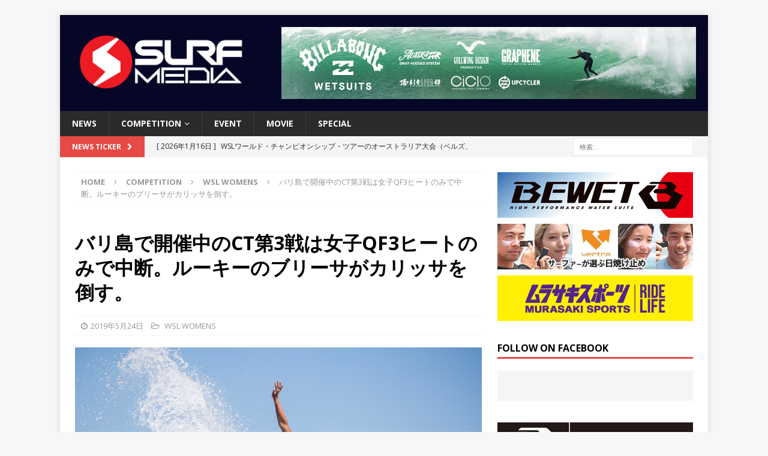

--- FILE ---
content_type: text/html; charset=UTF-8
request_url: https://surfmedia.jp/2019/05/24/corona-bali-protected-5/
body_size: 72617
content:
<!DOCTYPE html>
<html class="no-js mh-one-sb" lang="ja"
	itemscope 
	itemtype="http://schema.org/Article" 
	prefix="og: http://ogp.me/ns#" >
<head>
<meta charset="UTF-8">
<meta name="viewport" content="width=device-width, initial-scale=1.0">
<link rel="profile" href="http://gmpg.org/xfn/11" />

<!-- Bootstrap Core CSS -->
<link href="/wp-content/themes/mh-magazine/css/bootstrap.min.css" rel="stylesheet">

	<!-- Custom Fonts -->
<link rel="stylesheet" href="https://use.fontawesome.com/releases/v5.2.0/css/all.css" integrity="sha384-hWVjflwFxL6sNzntih27bfxkr27PmbbK/iSvJ+a4+0owXq79v+lsFkW54bOGbiDQ" crossorigin="anonymous">
	
	    <!-- 記事に設定されているアイキャッチ画像のOGP -->
    <meta property="og:image" content="https://surfmedia.jp/wp-content/uploads/2019/05/hennessy_b3569BALI19dunbar_n.jpg">
	
	    <!-- 記事に設定されているアイキャッチ画像のOGP -->
    <meta name="twitter:image" content="https://surfmedia.jp/wp-content/uploads/2019/05/hennessy_b3569BALI19dunbar_n.jpg">
	
	
<title>バリ島で開催中のCT第3戦は女子QF3ヒートのみで中断。ルーキーのブリーサがカリッサを倒す。 | SURFMEDIA</title>
<meta name='robots' content='max-image-preview:large' />

<!-- All in One SEO Pack 2.3.11 by Michael Torbert of Semper Fi Web Design[954,1025] -->
<link rel="canonical" href="https://surfmedia.jp/2019/05/24/corona-bali-protected-5/" />
<meta property="og:title" content="バリ島で開催中のCT第3戦は女子QF3ヒートのみで中断。ルーキーのブリーサがカリッサを倒す。 | SURFMEDIA" />
<meta property="og:type" content="article" />
<meta property="og:url" content="https://surfmedia.jp/2019/05/24/corona-bali-protected-5/" />
<meta property="og:image" content="https://surfmedia.jp/wp-content/uploads/2019/05/hennessy_b3569BALI19dunbar_n-1024x683.jpg" />
<meta property="og:site_name" content="SURFMEDIA" />
<meta property="og:description" content="クラマス、バリ/インドネシア（2019年5月24日金曜日）明日には、ウエイティング期間最終日を迎えるWSLチャンピオンシップ・ツアー第3戦「Corona Bali Protected」。本日は昼近くまで待って女子のクオーターを開始した。 &nbsp; 「今朝ウネリが入り始めるのを待っていましたが、頭からオーバーヘッドのセットが入るようになりました。風は理想的ではありませんが、明日はウエイティングの最後の日であり、満潮までの時間帯が短いので、提供されるものを最大限に利用しなければなりません。」と、WSLコンペティション・ディレクターのキーレン・ペローが苦渋の選択であることをコメント。 &nbsp; 結局、クオーターの３ヒートを行ったが、風が強まりコンディションが悪化してそこで中断。全てを明日に託すこととなった。明日は100%ファイナル・デイ。ファーストコールも現地時間午前6時30分と早くする予定。 &nbsp; https://youtu.be/kt1_Uggboxo &nbsp; 今日のヒートではルーキーのブリーサ・ヘネシー（CRI）が、3度のWSLチャンピオンであるカリッサ・ムーア（HAW）を下す番狂わせが発生。カリッサはヒート前半リードされていたが、後半に入りフロントサイドのリバースをメイクして8.60のエクセレントをスコアし形勢を逆転。 &nbsp; 逆に追い込まれたヘネシーだったが、終了間際のラストウェイブで8.37をスコア。大逆転で初のセミファイナル進出を決めた。 &nbsp; 「私はカリッサ（ムーア）とのヒートに自分のベストで立ち向かわないといけないと思っていました。」とヘネシーは言った。「私がサーフィンを始めたときから、彼女は私のアイドルでした。だから私はそのヒートがクレイジーな戦いになること、そして自分でできる最高のサーフィンをする必要があると思っていました。 &nbsp; 正直言って、彼女と戦えることは名誉なことでした。思いがけなくあの波が自分のところへ来て本当に感謝しました。最後までビッグターンを続けなくっちゃって思ってました。このクラマスでセミファイナルまで勝ち上がれて最高に興奮してます。」とコメントした。ブリーサ・ヘネシー（CRI）はセミファイナルで、サリー・フィッツギボンズ（AUS）と対戦する。 &nbsp;" />
<meta property="article:published_time" content="2019-05-24T19:21:53Z" />
<meta property="article:modified_time" content="2019-05-24T19:24:21Z" />
<meta name="twitter:card" content="summary" />
<meta name="twitter:title" content="バリ島で開催中のCT第3戦は女子QF3ヒートのみで中断。ルーキーのブリーサがカリッサを倒す。 | SURFMEDIA" />
<meta name="twitter:description" content="クラマス、バリ/インドネシア（2019年5月24日金曜日）明日には、ウエイティング期間最終日を迎えるWSLチャンピオンシップ・ツアー第3戦「Corona Bali Protected」。本日は昼近くまで待って女子のクオーターを開始した。 &nbsp; 「今朝ウネリが入り始めるのを待っていましたが、頭からオーバーヘッドのセットが入るようになりました。風は理想的ではありませんが、明日はウエイティングの最後の日であり、満潮までの時間帯が短いので、提供されるものを最大限に利用しなければなりません。」と、WSLコンペティション・ディレクターのキーレン・ペローが苦渋の選択であることをコメント。 &nbsp; 結局、クオーターの３ヒートを行ったが、風が強まりコンディションが悪化してそこで中断。全てを明日に託すこととなった。明日は100%ファイナル・デイ。ファーストコールも現地時間午前6時30分と早くする予定。 &nbsp; https://youtu.be/kt1_Uggboxo &nbsp; 今日のヒートではルーキーのブリーサ・ヘネシー（CRI）が、3度のWSLチャンピオンであるカリッサ・ムーア（HAW）を下す番狂わせが発生。カリッサはヒート前半リードされていたが、後半に入りフロントサイドのリバースをメイクして8.60のエクセレントをスコアし形勢を逆転。 &nbsp; 逆に追い込まれたヘネシーだったが、終了間際のラストウェイブで8.37をスコア。大逆転で初のセミファイナル進出を決めた。 &nbsp; 「私はカリッサ（ムーア）とのヒートに自分のベストで立ち向かわないといけないと思っていました。」とヘネシーは言った。「私がサーフィンを始めたときから、彼女は私のアイドルでした。だから私はそのヒートがクレイジーな戦いになること、そして自分でできる最高のサーフィンをする必要があると思っていました。 &nbsp; 正直言って、彼女と戦えることは名誉なことでした。思いがけなくあの波が自分のところへ来て本当に感謝しました。最後までビッグターンを続けなくっちゃって思ってました。このクラマスでセミファイナルまで勝ち上がれて最高に興奮してます。」とコメントした。ブリーサ・ヘネシー（CRI）はセミファイナルで、サリー・フィッツギボンズ（AUS）と対戦する。 &nbsp;" />
<meta name="twitter:image" content="https://surfmedia.jp/wp-content/uploads/2019/05/hennessy_b3569BALI19dunbar_n-1024x683.jpg" />
<meta itemprop="image" content="https://surfmedia.jp/wp-content/uploads/2019/05/hennessy_b3569BALI19dunbar_n-1024x683.jpg" />
			<script>
			(function(i,s,o,g,r,a,m){i['GoogleAnalyticsObject']=r;i[r]=i[r]||function(){
			(i[r].q=i[r].q||[]).push(arguments)},i[r].l=1*new Date();a=s.createElement(o),
			m=s.getElementsByTagName(o)[0];a.async=1;a.src=g;m.parentNode.insertBefore(a,m)
			})(window,document,'script','//www.google-analytics.com/analytics.js','ga');

			ga('create', 'UA-28537364-1', 'auto');
			
			ga('send', 'pageview');
			</script>
<!-- /all in one seo pack -->
<link rel='dns-prefetch' href='//s0.wp.com' />
<link rel='dns-prefetch' href='//fonts.googleapis.com' />
<link rel="alternate" type="application/rss+xml" title="SURFMEDIA &raquo; フィード" href="https://surfmedia.jp/feed/" />
<script type="text/javascript">
window._wpemojiSettings = {"baseUrl":"https:\/\/s.w.org\/images\/core\/emoji\/14.0.0\/72x72\/","ext":".png","svgUrl":"https:\/\/s.w.org\/images\/core\/emoji\/14.0.0\/svg\/","svgExt":".svg","source":{"concatemoji":"https:\/\/surfmedia.jp\/wp-includes\/js\/wp-emoji-release.min.js?ver=6.2.8"}};
/*! This file is auto-generated */
!function(e,a,t){var n,r,o,i=a.createElement("canvas"),p=i.getContext&&i.getContext("2d");function s(e,t){p.clearRect(0,0,i.width,i.height),p.fillText(e,0,0);e=i.toDataURL();return p.clearRect(0,0,i.width,i.height),p.fillText(t,0,0),e===i.toDataURL()}function c(e){var t=a.createElement("script");t.src=e,t.defer=t.type="text/javascript",a.getElementsByTagName("head")[0].appendChild(t)}for(o=Array("flag","emoji"),t.supports={everything:!0,everythingExceptFlag:!0},r=0;r<o.length;r++)t.supports[o[r]]=function(e){if(p&&p.fillText)switch(p.textBaseline="top",p.font="600 32px Arial",e){case"flag":return s("\ud83c\udff3\ufe0f\u200d\u26a7\ufe0f","\ud83c\udff3\ufe0f\u200b\u26a7\ufe0f")?!1:!s("\ud83c\uddfa\ud83c\uddf3","\ud83c\uddfa\u200b\ud83c\uddf3")&&!s("\ud83c\udff4\udb40\udc67\udb40\udc62\udb40\udc65\udb40\udc6e\udb40\udc67\udb40\udc7f","\ud83c\udff4\u200b\udb40\udc67\u200b\udb40\udc62\u200b\udb40\udc65\u200b\udb40\udc6e\u200b\udb40\udc67\u200b\udb40\udc7f");case"emoji":return!s("\ud83e\udef1\ud83c\udffb\u200d\ud83e\udef2\ud83c\udfff","\ud83e\udef1\ud83c\udffb\u200b\ud83e\udef2\ud83c\udfff")}return!1}(o[r]),t.supports.everything=t.supports.everything&&t.supports[o[r]],"flag"!==o[r]&&(t.supports.everythingExceptFlag=t.supports.everythingExceptFlag&&t.supports[o[r]]);t.supports.everythingExceptFlag=t.supports.everythingExceptFlag&&!t.supports.flag,t.DOMReady=!1,t.readyCallback=function(){t.DOMReady=!0},t.supports.everything||(n=function(){t.readyCallback()},a.addEventListener?(a.addEventListener("DOMContentLoaded",n,!1),e.addEventListener("load",n,!1)):(e.attachEvent("onload",n),a.attachEvent("onreadystatechange",function(){"complete"===a.readyState&&t.readyCallback()})),(e=t.source||{}).concatemoji?c(e.concatemoji):e.wpemoji&&e.twemoji&&(c(e.twemoji),c(e.wpemoji)))}(window,document,window._wpemojiSettings);
</script>
<style type="text/css">
img.wp-smiley,
img.emoji {
	display: inline !important;
	border: none !important;
	box-shadow: none !important;
	height: 1em !important;
	width: 1em !important;
	margin: 0 0.07em !important;
	vertical-align: -0.1em !important;
	background: none !important;
	padding: 0 !important;
}
</style>
	<link rel='stylesheet' id='wp-block-library-css' href='https://surfmedia.jp/wp-includes/css/dist/block-library/style.min.css?ver=6.2.8' type='text/css' media='all' />
<link rel='stylesheet' id='classic-theme-styles-css' href='https://surfmedia.jp/wp-includes/css/classic-themes.min.css?ver=6.2.8' type='text/css' media='all' />
<style id='global-styles-inline-css' type='text/css'>
body{--wp--preset--color--black: #000000;--wp--preset--color--cyan-bluish-gray: #abb8c3;--wp--preset--color--white: #ffffff;--wp--preset--color--pale-pink: #f78da7;--wp--preset--color--vivid-red: #cf2e2e;--wp--preset--color--luminous-vivid-orange: #ff6900;--wp--preset--color--luminous-vivid-amber: #fcb900;--wp--preset--color--light-green-cyan: #7bdcb5;--wp--preset--color--vivid-green-cyan: #00d084;--wp--preset--color--pale-cyan-blue: #8ed1fc;--wp--preset--color--vivid-cyan-blue: #0693e3;--wp--preset--color--vivid-purple: #9b51e0;--wp--preset--gradient--vivid-cyan-blue-to-vivid-purple: linear-gradient(135deg,rgba(6,147,227,1) 0%,rgb(155,81,224) 100%);--wp--preset--gradient--light-green-cyan-to-vivid-green-cyan: linear-gradient(135deg,rgb(122,220,180) 0%,rgb(0,208,130) 100%);--wp--preset--gradient--luminous-vivid-amber-to-luminous-vivid-orange: linear-gradient(135deg,rgba(252,185,0,1) 0%,rgba(255,105,0,1) 100%);--wp--preset--gradient--luminous-vivid-orange-to-vivid-red: linear-gradient(135deg,rgba(255,105,0,1) 0%,rgb(207,46,46) 100%);--wp--preset--gradient--very-light-gray-to-cyan-bluish-gray: linear-gradient(135deg,rgb(238,238,238) 0%,rgb(169,184,195) 100%);--wp--preset--gradient--cool-to-warm-spectrum: linear-gradient(135deg,rgb(74,234,220) 0%,rgb(151,120,209) 20%,rgb(207,42,186) 40%,rgb(238,44,130) 60%,rgb(251,105,98) 80%,rgb(254,248,76) 100%);--wp--preset--gradient--blush-light-purple: linear-gradient(135deg,rgb(255,206,236) 0%,rgb(152,150,240) 100%);--wp--preset--gradient--blush-bordeaux: linear-gradient(135deg,rgb(254,205,165) 0%,rgb(254,45,45) 50%,rgb(107,0,62) 100%);--wp--preset--gradient--luminous-dusk: linear-gradient(135deg,rgb(255,203,112) 0%,rgb(199,81,192) 50%,rgb(65,88,208) 100%);--wp--preset--gradient--pale-ocean: linear-gradient(135deg,rgb(255,245,203) 0%,rgb(182,227,212) 50%,rgb(51,167,181) 100%);--wp--preset--gradient--electric-grass: linear-gradient(135deg,rgb(202,248,128) 0%,rgb(113,206,126) 100%);--wp--preset--gradient--midnight: linear-gradient(135deg,rgb(2,3,129) 0%,rgb(40,116,252) 100%);--wp--preset--duotone--dark-grayscale: url('#wp-duotone-dark-grayscale');--wp--preset--duotone--grayscale: url('#wp-duotone-grayscale');--wp--preset--duotone--purple-yellow: url('#wp-duotone-purple-yellow');--wp--preset--duotone--blue-red: url('#wp-duotone-blue-red');--wp--preset--duotone--midnight: url('#wp-duotone-midnight');--wp--preset--duotone--magenta-yellow: url('#wp-duotone-magenta-yellow');--wp--preset--duotone--purple-green: url('#wp-duotone-purple-green');--wp--preset--duotone--blue-orange: url('#wp-duotone-blue-orange');--wp--preset--font-size--small: 13px;--wp--preset--font-size--medium: 20px;--wp--preset--font-size--large: 36px;--wp--preset--font-size--x-large: 42px;--wp--preset--spacing--20: 0.44rem;--wp--preset--spacing--30: 0.67rem;--wp--preset--spacing--40: 1rem;--wp--preset--spacing--50: 1.5rem;--wp--preset--spacing--60: 2.25rem;--wp--preset--spacing--70: 3.38rem;--wp--preset--spacing--80: 5.06rem;--wp--preset--shadow--natural: 6px 6px 9px rgba(0, 0, 0, 0.2);--wp--preset--shadow--deep: 12px 12px 50px rgba(0, 0, 0, 0.4);--wp--preset--shadow--sharp: 6px 6px 0px rgba(0, 0, 0, 0.2);--wp--preset--shadow--outlined: 6px 6px 0px -3px rgba(255, 255, 255, 1), 6px 6px rgba(0, 0, 0, 1);--wp--preset--shadow--crisp: 6px 6px 0px rgba(0, 0, 0, 1);}:where(.is-layout-flex){gap: 0.5em;}body .is-layout-flow > .alignleft{float: left;margin-inline-start: 0;margin-inline-end: 2em;}body .is-layout-flow > .alignright{float: right;margin-inline-start: 2em;margin-inline-end: 0;}body .is-layout-flow > .aligncenter{margin-left: auto !important;margin-right: auto !important;}body .is-layout-constrained > .alignleft{float: left;margin-inline-start: 0;margin-inline-end: 2em;}body .is-layout-constrained > .alignright{float: right;margin-inline-start: 2em;margin-inline-end: 0;}body .is-layout-constrained > .aligncenter{margin-left: auto !important;margin-right: auto !important;}body .is-layout-constrained > :where(:not(.alignleft):not(.alignright):not(.alignfull)){max-width: var(--wp--style--global--content-size);margin-left: auto !important;margin-right: auto !important;}body .is-layout-constrained > .alignwide{max-width: var(--wp--style--global--wide-size);}body .is-layout-flex{display: flex;}body .is-layout-flex{flex-wrap: wrap;align-items: center;}body .is-layout-flex > *{margin: 0;}:where(.wp-block-columns.is-layout-flex){gap: 2em;}.has-black-color{color: var(--wp--preset--color--black) !important;}.has-cyan-bluish-gray-color{color: var(--wp--preset--color--cyan-bluish-gray) !important;}.has-white-color{color: var(--wp--preset--color--white) !important;}.has-pale-pink-color{color: var(--wp--preset--color--pale-pink) !important;}.has-vivid-red-color{color: var(--wp--preset--color--vivid-red) !important;}.has-luminous-vivid-orange-color{color: var(--wp--preset--color--luminous-vivid-orange) !important;}.has-luminous-vivid-amber-color{color: var(--wp--preset--color--luminous-vivid-amber) !important;}.has-light-green-cyan-color{color: var(--wp--preset--color--light-green-cyan) !important;}.has-vivid-green-cyan-color{color: var(--wp--preset--color--vivid-green-cyan) !important;}.has-pale-cyan-blue-color{color: var(--wp--preset--color--pale-cyan-blue) !important;}.has-vivid-cyan-blue-color{color: var(--wp--preset--color--vivid-cyan-blue) !important;}.has-vivid-purple-color{color: var(--wp--preset--color--vivid-purple) !important;}.has-black-background-color{background-color: var(--wp--preset--color--black) !important;}.has-cyan-bluish-gray-background-color{background-color: var(--wp--preset--color--cyan-bluish-gray) !important;}.has-white-background-color{background-color: var(--wp--preset--color--white) !important;}.has-pale-pink-background-color{background-color: var(--wp--preset--color--pale-pink) !important;}.has-vivid-red-background-color{background-color: var(--wp--preset--color--vivid-red) !important;}.has-luminous-vivid-orange-background-color{background-color: var(--wp--preset--color--luminous-vivid-orange) !important;}.has-luminous-vivid-amber-background-color{background-color: var(--wp--preset--color--luminous-vivid-amber) !important;}.has-light-green-cyan-background-color{background-color: var(--wp--preset--color--light-green-cyan) !important;}.has-vivid-green-cyan-background-color{background-color: var(--wp--preset--color--vivid-green-cyan) !important;}.has-pale-cyan-blue-background-color{background-color: var(--wp--preset--color--pale-cyan-blue) !important;}.has-vivid-cyan-blue-background-color{background-color: var(--wp--preset--color--vivid-cyan-blue) !important;}.has-vivid-purple-background-color{background-color: var(--wp--preset--color--vivid-purple) !important;}.has-black-border-color{border-color: var(--wp--preset--color--black) !important;}.has-cyan-bluish-gray-border-color{border-color: var(--wp--preset--color--cyan-bluish-gray) !important;}.has-white-border-color{border-color: var(--wp--preset--color--white) !important;}.has-pale-pink-border-color{border-color: var(--wp--preset--color--pale-pink) !important;}.has-vivid-red-border-color{border-color: var(--wp--preset--color--vivid-red) !important;}.has-luminous-vivid-orange-border-color{border-color: var(--wp--preset--color--luminous-vivid-orange) !important;}.has-luminous-vivid-amber-border-color{border-color: var(--wp--preset--color--luminous-vivid-amber) !important;}.has-light-green-cyan-border-color{border-color: var(--wp--preset--color--light-green-cyan) !important;}.has-vivid-green-cyan-border-color{border-color: var(--wp--preset--color--vivid-green-cyan) !important;}.has-pale-cyan-blue-border-color{border-color: var(--wp--preset--color--pale-cyan-blue) !important;}.has-vivid-cyan-blue-border-color{border-color: var(--wp--preset--color--vivid-cyan-blue) !important;}.has-vivid-purple-border-color{border-color: var(--wp--preset--color--vivid-purple) !important;}.has-vivid-cyan-blue-to-vivid-purple-gradient-background{background: var(--wp--preset--gradient--vivid-cyan-blue-to-vivid-purple) !important;}.has-light-green-cyan-to-vivid-green-cyan-gradient-background{background: var(--wp--preset--gradient--light-green-cyan-to-vivid-green-cyan) !important;}.has-luminous-vivid-amber-to-luminous-vivid-orange-gradient-background{background: var(--wp--preset--gradient--luminous-vivid-amber-to-luminous-vivid-orange) !important;}.has-luminous-vivid-orange-to-vivid-red-gradient-background{background: var(--wp--preset--gradient--luminous-vivid-orange-to-vivid-red) !important;}.has-very-light-gray-to-cyan-bluish-gray-gradient-background{background: var(--wp--preset--gradient--very-light-gray-to-cyan-bluish-gray) !important;}.has-cool-to-warm-spectrum-gradient-background{background: var(--wp--preset--gradient--cool-to-warm-spectrum) !important;}.has-blush-light-purple-gradient-background{background: var(--wp--preset--gradient--blush-light-purple) !important;}.has-blush-bordeaux-gradient-background{background: var(--wp--preset--gradient--blush-bordeaux) !important;}.has-luminous-dusk-gradient-background{background: var(--wp--preset--gradient--luminous-dusk) !important;}.has-pale-ocean-gradient-background{background: var(--wp--preset--gradient--pale-ocean) !important;}.has-electric-grass-gradient-background{background: var(--wp--preset--gradient--electric-grass) !important;}.has-midnight-gradient-background{background: var(--wp--preset--gradient--midnight) !important;}.has-small-font-size{font-size: var(--wp--preset--font-size--small) !important;}.has-medium-font-size{font-size: var(--wp--preset--font-size--medium) !important;}.has-large-font-size{font-size: var(--wp--preset--font-size--large) !important;}.has-x-large-font-size{font-size: var(--wp--preset--font-size--x-large) !important;}
.wp-block-navigation a:where(:not(.wp-element-button)){color: inherit;}
:where(.wp-block-columns.is-layout-flex){gap: 2em;}
.wp-block-pullquote{font-size: 1.5em;line-height: 1.6;}
</style>
<link rel='stylesheet' id='mh-magazine-css' href='https://surfmedia.jp/wp-content/themes/mh-magazine/style.css?ver=3.5.0' type='text/css' media='all' />
<link rel='stylesheet' id='mh-font-awesome-css' href='https://surfmedia.jp/wp-content/themes/mh-magazine/includes/font-awesome.min.css' type='text/css' media='all' />
<link rel='stylesheet' id='mh-google-fonts-css' href='https://fonts.googleapis.com/css?family=Open+Sans:300,400,400italic,600,700' type='text/css' media='all' />
<link rel='stylesheet' id='addtoany-css' href='https://surfmedia.jp/wp-content/plugins/add-to-any/addtoany.min.css?ver=1.15' type='text/css' media='all' />
<link rel='stylesheet' id='jetpack_css-css' href='https://surfmedia.jp/wp-content/plugins/jetpack/css/jetpack.css?ver=6.8.5' type='text/css' media='all' />
<script type='text/javascript' src='https://surfmedia.jp/wp-includes/js/swfobject.js?ver=2.2-20120417' id='swfobject-js'></script>
<script type='text/javascript' src='https://surfmedia.jp/wp-includes/js/jquery/jquery.min.js?ver=3.6.4' id='jquery-core-js'></script>
<script type='text/javascript' src='https://surfmedia.jp/wp-includes/js/jquery/jquery-migrate.min.js?ver=3.4.0' id='jquery-migrate-js'></script>
<script type='text/javascript' src='https://surfmedia.jp/wp-content/plugins/add-to-any/addtoany.min.js?ver=1.1' id='addtoany-js'></script>
<script type='text/javascript' src='https://surfmedia.jp/wp-content/themes/mh-magazine/js/scripts.js?ver=6.2.8' id='mh-scripts-js'></script>
<link rel="https://api.w.org/" href="https://surfmedia.jp/wp-json/" /><link rel="alternate" type="application/json" href="https://surfmedia.jp/wp-json/wp/v2/posts/111707" /><link rel="EditURI" type="application/rsd+xml" title="RSD" href="https://surfmedia.jp/xmlrpc.php?rsd" />
<link rel="wlwmanifest" type="application/wlwmanifest+xml" href="https://surfmedia.jp/wp-includes/wlwmanifest.xml" />
<meta name="generator" content="WordPress 6.2.8" />
<link rel='shortlink' href='https://wp.me/paus8L-t3J' />
<link rel="alternate" type="application/json+oembed" href="https://surfmedia.jp/wp-json/oembed/1.0/embed?url=https%3A%2F%2Fsurfmedia.jp%2F2019%2F05%2F24%2Fcorona-bali-protected-5%2F" />
<link rel="alternate" type="text/xml+oembed" href="https://surfmedia.jp/wp-json/oembed/1.0/embed?url=https%3A%2F%2Fsurfmedia.jp%2F2019%2F05%2F24%2Fcorona-bali-protected-5%2F&#038;format=xml" />

<script data-cfasync="false">
window.a2a_config=window.a2a_config||{};a2a_config.callbacks=[];a2a_config.overlays=[];a2a_config.templates={};a2a_localize = {
	Share: "共有",
	Save: "ブックマーク",
	Subscribe: "購読",
	Email: "メール",
	Bookmark: "ブックマーク",
	ShowAll: "すべて表示する",
	ShowLess: "小さく表示する",
	FindServices: "サービスを探す",
	FindAnyServiceToAddTo: "追加するサービスを今すぐ探す",
	PoweredBy: "Powered by",
	ShareViaEmail: "メールでシェアする",
	SubscribeViaEmail: "メールで購読する",
	BookmarkInYourBrowser: "ブラウザにブックマーク",
	BookmarkInstructions: "このページをブックマークするには、 Ctrl+D または \u2318+D を押下。",
	AddToYourFavorites: "お気に入りに追加",
	SendFromWebOrProgram: "任意のメールアドレスまたはメールプログラムから送信",
	EmailProgram: "メールプログラム",
	More: "詳細&#8230;",
	ThanksForSharing: "Thanks for sharing!",
	ThanksForFollowing: "Thanks for following!"
};

(function(d,s,a,b){a=d.createElement(s);b=d.getElementsByTagName(s)[0];a.async=1;a.src="https://static.addtoany.com/menu/page.js";b.parentNode.insertBefore(a,b);})(document,"script");
</script>

<!-- This site is using AdRotate v3.16 to display their advertisements - https://ajdg.solutions/products/adrotate-for-wordpress/ -->
<script type="text/javascript">
	window._wp_rp_static_base_url = 'https://wprp.sovrn.com/static/';
	window._wp_rp_wp_ajax_url = "https://surfmedia.jp/wp-admin/admin-ajax.php";
	window._wp_rp_plugin_version = '3.6.4';
	window._wp_rp_post_id = '111707';
	window._wp_rp_num_rel_posts = '4';
	window._wp_rp_thumbnails = true;
	window._wp_rp_post_title = '%E3%83%90%E3%83%AA%E5%B3%B6%E3%81%A7%E9%96%8B%E5%82%AC%E4%B8%AD%E3%81%AECT%E7%AC%AC3%E6%88%A6%E3%81%AF%E5%A5%B3%E5%AD%90QF3%E3%83%92%E3%83%BC%E3%83%88%E3%81%AE%E3%81%BF%E3%81%A7%E4%B8%AD%E6%96%AD%E3%80%82%E3%83%AB%E3%83%BC%E3%82%AD%E3%83%BC%E3%81%AE%E3%83%96%E3%83%AA%E3%83%BC%E3%82%B5%E3%81%8C%E3%82%AB%E3%83%AA%E3%83%83%E3%82%B5%E3%82%92%E5%80%92%E3%81%99%E3%80%82';
	window._wp_rp_post_tags = ['%E4%BA%94%E5%8D%81%E5%B5%90%E3%82%AB%E3%83%8E%E3%82%A2', 'corona+bali+protected', 'wsl+womens', 'visit', 'alt', 'span', 'bali', 'inform'];
	window._wp_rp_promoted_content = true;
</script>
<link rel="stylesheet" href="https://surfmedia.jp/wp-content/plugins/wordpress-23-related-posts-plugin/static/themes/vertical.css?version=3.6.4" />

<link rel='dns-prefetch' href='//v0.wordpress.com'/>
<style type='text/css'>img#wpstats{display:none}</style><style type="text/css">
.mh-header { background: #060726; }
</style>
<!--[if lt IE 9]>
<script src="https://surfmedia.jp/wp-content/themes/mh-magazine/js/css3-mediaqueries.js"></script>
<![endif]-->
<!-- Vipers Video Quicktags v6.3.4 | http://www.viper007bond.com/wordpress-plugins/vipers-video-quicktags/ -->
<style type="text/css">
.vvqbox { display: block; max-width: 100%; visibility: visible !important; margin: 10px auto; } .vvqbox img { max-width: 100%; height: 100%; } .vvqbox object { max-width: 100%; } 
</style>
<script type="text/javascript">
// <![CDATA[
	var vvqflashvars = {};
	var vvqparams = { wmode: "opaque", allowfullscreen: "true", allowscriptaccess: "always" };
	var vvqattributes = {};
	var vvqexpressinstall = "https://surfmedia.jp/wp-content/plugins/vipers-video-quicktags/resources/expressinstall.swf";
// ]]>
</script>
<link rel="icon" href="https://surfmedia.jp/wp-content/uploads/2023/06/cropped-surfmedia_favicon-32x32.png" sizes="32x32" />
<link rel="icon" href="https://surfmedia.jp/wp-content/uploads/2023/06/cropped-surfmedia_favicon-192x192.png" sizes="192x192" />
<link rel="apple-touch-icon" href="https://surfmedia.jp/wp-content/uploads/2023/06/cropped-surfmedia_favicon-180x180.png" />
<meta name="msapplication-TileImage" content="https://surfmedia.jp/wp-content/uploads/2023/06/cropped-surfmedia_favicon-270x270.png" />
<div id="fb-root"></div>
<script async defer crossorigin="anonymous" src="https://connect.facebook.net/ja_JP/sdk.js#xfbml=1&version=v6.0&appId=199017733483260&autoLogAppEvents=1"></script>
	
<!-- Google tag (gtag.js) -->
<script async src="https://www.googletagmanager.com/gtag/js?id=G-7E0DQRJWMV"></script>
<script>
  window.dataLayer = window.dataLayer || [];
  function gtag(){dataLayer.push(arguments);}
  gtag('js', new Date());

  gtag('config', 'G-7E0DQRJWMV');
</script>	
</head>
<body id="mh-mobile" class="post-template-default single single-post postid-111707 single-format-standard wp-custom-logo mh-boxed-layout mh-right-sb mh-loop-layout1 mh-widget-layout1" itemscope="itemscope" itemtype="http://schema.org/WebPage">
<div class="mh-container mh-container-outer">
<div class="mh-header-nav-mobile clearfix"></div>
	<div class="mh-preheader">
    	<div class="mh-container mh-container-inner mh-row clearfix">
							<div class="mh-header-bar-content mh-header-bar-top-left mh-col-2-3 clearfix">
									</div>
										<div class="mh-header-bar-content mh-header-bar-top-right mh-col-1-3 clearfix">
									</div>
					</div>
	</div>
<header class="mh-header" itemscope="itemscope" itemtype="http://schema.org/WPHeader">
	<div class="mh-container mh-container-inner clearfix">
		<div class="mh-custom-header clearfix">
<div class="mh-header-columns mh-row clearfix">
<div class="mh-col-1-3 mh-site-identity">
<div class="mh-site-logo" role="banner">
<a href="https://surfmedia.jp/" class="custom-logo-link" rel="home"><img width="2480" height="826" src="https://surfmedia.jp/wp-content/uploads/2023/03/cropped-surfmedia-red_edited.png" class="custom-logo" alt="SURFMEDIA" decoding="async" srcset="https://surfmedia.jp/wp-content/uploads/2023/03/cropped-surfmedia-red_edited.png 2480w, https://surfmedia.jp/wp-content/uploads/2023/03/cropped-surfmedia-red_edited-300x100.png 300w, https://surfmedia.jp/wp-content/uploads/2023/03/cropped-surfmedia-red_edited-768x256.png 768w, https://surfmedia.jp/wp-content/uploads/2023/03/cropped-surfmedia-red_edited-1024x341.png 1024w" sizes="(max-width: 2480px) 100vw, 2480px" /></a></div>
</div>
<aside class="mh-col-2-3 mh-header-widget-2">
<div id="adrotate_widgets-2" class="mh-widget mh-header-2 adrotate_widgets"><div class="a-single a-3"><a class="gofollow" data-track="MywwLDEsNjA=" href="https://boardriders.co.jp/blogs/news-billabong-mens/billabong-wetsuits-2025-winter" target="_blank"><img src="https://surfmedia.jp/wp-content/uploads/2025/09/billabong_wetsuits_2025_SurfMedia_w678xh118.jpg" /></a></div></div></aside>
</div>
</div>
	</div>
	<div class="mh-main-nav-wrap">
		<nav class="mh-navigation mh-main-nav mh-container mh-container-inner clearfix" role="navigation" itemscope="itemscope" itemtype="http://schema.org/SiteNavigationElement">
			<div class="menu-header-menu-container"><ul id="menu-header-menu" class="menu"><li id="menu-item-76123" class="menu-item menu-item-type-taxonomy menu-item-object-category menu-item-76123"><a href="https://surfmedia.jp/category/news/">NEWS</a></li>
<li id="menu-item-84581" class="menu-item menu-item-type-custom menu-item-object-custom menu-item-has-children menu-item-84581"><a>COMPETITION</a>
<ul class="sub-menu">
	<li id="menu-item-76128" class="menu-item menu-item-type-taxonomy menu-item-object-category menu-item-76128"><a href="https://surfmedia.jp/category/competition/asp-world/">WSL MENS CT</a></li>
	<li id="menu-item-84445" class="menu-item menu-item-type-taxonomy menu-item-object-category menu-item-84445"><a href="https://surfmedia.jp/category/competition/wsl-mens-qs/">WSL MENS QS</a></li>
	<li id="menu-item-76127" class="menu-item menu-item-type-taxonomy menu-item-object-category current-post-ancestor current-menu-parent current-post-parent menu-item-76127"><a href="https://surfmedia.jp/category/competition/asp-women/">WSL WOMENS</a></li>
	<li id="menu-item-84444" class="menu-item menu-item-type-taxonomy menu-item-object-category menu-item-84444"><a href="https://surfmedia.jp/category/competition/asp-junior/">WSL JUNIOR</a></li>
	<li id="menu-item-84443" class="menu-item menu-item-type-taxonomy menu-item-object-category menu-item-84443"><a href="https://surfmedia.jp/category/competition/asp-japan/">WSL JAPAN</a></li>
	<li id="menu-item-76124" class="menu-item menu-item-type-taxonomy menu-item-object-category menu-item-76124"><a href="https://surfmedia.jp/category/competition/jpsa/">JPSA</a></li>
	<li id="menu-item-84441" class="menu-item menu-item-type-taxonomy menu-item-object-category menu-item-84441"><a href="https://surfmedia.jp/category/competition/isansa/">ISA/NSA</a></li>
	<li id="menu-item-84439" class="menu-item menu-item-type-taxonomy menu-item-object-category menu-item-84439"><a href="https://surfmedia.jp/category/competition/big-wave-tour/">BIG WAVE TOUR</a></li>
	<li id="menu-item-84442" class="menu-item menu-item-type-taxonomy menu-item-object-category menu-item-84442"><a href="https://surfmedia.jp/category/competition/asp-longboard/">LONGBOARD</a></li>
	<li id="menu-item-84440" class="menu-item menu-item-type-taxonomy menu-item-object-category menu-item-84440"><a href="https://surfmedia.jp/category/competition/bodyboard/">BODYBOARD</a></li>
</ul>
</li>
<li id="menu-item-86114" class="menu-item menu-item-type-taxonomy menu-item-object-category menu-item-86114"><a href="https://surfmedia.jp/category/event/">EVENT</a></li>
<li id="menu-item-76129" class="menu-item menu-item-type-taxonomy menu-item-object-category menu-item-76129"><a href="https://surfmedia.jp/category/recommend-movie/">MOVIE</a></li>
<li id="menu-item-76130" class="menu-item menu-item-type-taxonomy menu-item-object-category menu-item-76130"><a href="https://surfmedia.jp/category/special/">SPECIAL</a></li>
</ul></div>		</nav>
	</div>
	</header>
	<div class="mh-subheader">
		<div class="mh-container mh-container-inner mh-row clearfix">
							<div class="mh-header-bar-content mh-header-bar-bottom-left mh-col-2-3 clearfix">
											<div class="mh-header-ticker mh-header-ticker-bottom">
							<div class="mh-ticker-bottom">
			<div class="mh-ticker-title mh-ticker-title-bottom">
			News Ticker<i class="fa fa-chevron-right"></i>		</div>
		<div class="mh-ticker-content mh-ticker-content-bottom">
		<ul id="mh-ticker-loop-bottom">				<li class="mh-ticker-item mh-ticker-item-bottom">
					<a href="https://surfmedia.jp/2026/01/16/world-surf-league-presents-here-comes-the-sun-in-2026/" title="WSLワールド・チャンピオンシップ・ツアーのオーストラリア大会（ベルズ、西オーストラリア、クイーンズランド）で音楽フェス同時開催へ">
						<span class="mh-ticker-item-date mh-ticker-item-date-bottom">
                        	[ 2026年1月16日 ]                        </span>
						<span class="mh-ticker-item-title mh-ticker-item-title-bottom">
							WSLワールド・チャンピオンシップ・ツアーのオーストラリア大会（ベルズ、西オーストラリア、クイーンズランド）で音楽フェス同時開催へ						</span>
						<span class="mh-ticker-item-cat mh-ticker-item-cat-bottom">
							<i class="fa fa-caret-right"></i>
														WSL MENS CT						</span>
					</a>
				</li>				<li class="mh-ticker-item mh-ticker-item-bottom">
					<a href="https://surfmedia.jp/2026/01/15/da-hui-backdoor-shootout-2026-day-02/" title="ついに再開。ハワイのノースショアでダ・フイ・バックドア・シュートアウトのショートボード部門初日が開催された。">
						<span class="mh-ticker-item-date mh-ticker-item-date-bottom">
                        	[ 2026年1月15日 ]                        </span>
						<span class="mh-ticker-item-title mh-ticker-item-title-bottom">
							ついに再開。ハワイのノースショアでダ・フイ・バックドア・シュートアウトのショートボード部門初日が開催された。						</span>
						<span class="mh-ticker-item-cat mh-ticker-item-cat-bottom">
							<i class="fa fa-caret-right"></i>
														NEWS 最新ニュース						</span>
					</a>
				</li>				<li class="mh-ticker-item mh-ticker-item-bottom">
					<a href="https://surfmedia.jp/2026/01/14/world-junior-championships-philippines-04/" title="ベスト4が決定。松岡亜音と渡邉壱孔は5位でフィニッシュ。WSLワールドジュニア・チャンピオンシップ・フィリピン大会4日目">
						<span class="mh-ticker-item-date mh-ticker-item-date-bottom">
                        	[ 2026年1月14日 ]                        </span>
						<span class="mh-ticker-item-title mh-ticker-item-title-bottom">
							ベスト4が決定。松岡亜音と渡邉壱孔は5位でフィニッシュ。WSLワールドジュニア・チャンピオンシップ・フィリピン大会4日目						</span>
						<span class="mh-ticker-item-cat mh-ticker-item-cat-bottom">
							<i class="fa fa-caret-right"></i>
														WSL JUNIOR						</span>
					</a>
				</li>				<li class="mh-ticker-item mh-ticker-item-bottom">
					<a href="https://surfmedia.jp/2026/01/14/stab-in-the-dark-x-starring-kelly-slater/" title="ケリー・スレーターの『スタブ・イン・ザ・ダークX』エピソード1 公開。史上最高のサーファーが選ぶ、この10年の最高のシェイパーは誰か？">
						<span class="mh-ticker-item-date mh-ticker-item-date-bottom">
                        	[ 2026年1月14日 ]                        </span>
						<span class="mh-ticker-item-title mh-ticker-item-title-bottom">
							ケリー・スレーターの『スタブ・イン・ザ・ダークX』エピソード1 公開。史上最高のサーファーが選ぶ、この10年の最高のシェイパーは誰か？						</span>
						<span class="mh-ticker-item-cat mh-ticker-item-cat-bottom">
							<i class="fa fa-caret-right"></i>
														NEWS 最新ニュース						</span>
					</a>
				</li>				<li class="mh-ticker-item mh-ticker-item-bottom">
					<a href="https://surfmedia.jp/2026/01/13/world-junior-championships-philippines-03-2/" title="男女ベスト8が決まり、クオーターファイナルのマッチアップが決定。ワールドジュニア・チャンピオンシップ大会3日目リポート">
						<span class="mh-ticker-item-date mh-ticker-item-date-bottom">
                        	[ 2026年1月13日 ]                        </span>
						<span class="mh-ticker-item-title mh-ticker-item-title-bottom">
							男女ベスト8が決まり、クオーターファイナルのマッチアップが決定。ワールドジュニア・チャンピオンシップ大会3日目リポート						</span>
						<span class="mh-ticker-item-cat mh-ticker-item-cat-bottom">
							<i class="fa fa-caret-right"></i>
														WSL JUNIOR						</span>
					</a>
				</li>		</ul>
	</div>
</div>						</div>
									</div>
										<div class="mh-header-bar-content mh-header-bar-bottom-right mh-col-1-3 clearfix">
											<aside class="mh-header-search mh-header-search-bottom">
							<form role="search" method="get" class="search-form" action="https://surfmedia.jp/">
				<label>
					<span class="screen-reader-text">検索:</span>
					<input type="search" class="search-field" placeholder="検索&hellip;" value="" name="s" />
				</label>
				<input type="submit" class="search-submit" value="検索" />
			</form>						</aside>
									</div>
					</div>
	</div>
<div class="mh-wrapper clearfix">
	<div class="mh-main clearfix">
		<div id="main-content" class="mh-content" role="main" itemprop="mainContentOfPage">
<nav class="mh-breadcrumb"><span itemscope itemtype="http://data-vocabulary.org/Breadcrumb"><a href="https://surfmedia.jp" itemprop="url"><span itemprop="title">Home</span></a></span><span class="mh-breadcrumb-delimiter"><i class="fa fa-angle-right"></i></span><a href="https://surfmedia.jp/category/competition/">COMPETITION</a><span class="mh-breadcrumb-delimiter"><i class="fa fa-angle-right"></i></span><span itemscope itemtype="http://data-vocabulary.org/Breadcrumb"><a href="https://surfmedia.jp/category/competition/asp-women/" itemprop="url"><span itemprop="title">WSL WOMENS</span></a></span><span class="mh-breadcrumb-delimiter"><i class="fa fa-angle-right"></i></span>バリ島で開催中のCT第3戦は女子QF3ヒートのみで中断。ルーキーのブリーサがカリッサを倒す。</nav>
	<header class="entry-header clearfix"><div id="adrotate_widgets-5" class="mh-widget mh-posts-1 adrotate_widgets"><!-- Error, Ad is not available at this time due to schedule/geolocation restrictions! --></div><article id="post-111707" class="post-111707 post type-post status-publish format-standard has-post-thumbnail hentry category-asp-women tag-corona-bali-protected tag-1280">
	<h1 class="entry-title">バリ島で開催中のCT第3戦は女子QF3ヒートのみで中断。ルーキーのブリーサがカリッサを倒す。</h1><p class="mh-meta entry-meta">
<span class="mh-meta-date updated"><i class="fa fa-clock-o"></i>2019年5月24日</span>
<span class="entry-meta-categories"><i class="fa fa-folder-open-o"></i>
<a href="https://surfmedia.jp/category/competition/asp-women/" rel="category tag">WSL WOMENS</a></span></p>
	</header>

	<div class="entry-content clearfix">
<figure class="entry-thumbnail">
<img src="https://surfmedia.jp/wp-content/uploads/2019/05/hennessy_b3569BALI19dunbar_n.jpg" alt="" title="hennessy_b3569BALI19dunbar_n" />
<figcaption class="wp-caption-text">ルーキーのブリーサ・ヘネシー（CRI）© WSL / Dunbar</figcaption>
</figure>
<div class="addtoany_share_save_container addtoany_content addtoany_content_top"><div class="a2a_kit a2a_kit_size_32 addtoany_list" data-a2a-url="https://surfmedia.jp/2019/05/24/corona-bali-protected-5/" data-a2a-title="バリ島で開催中のCT第3戦は女子QF3ヒートのみで中断。ルーキーのブリーサがカリッサを倒す。"><a class="a2a_button_facebook a2a_counter" href="https://www.addtoany.com/add_to/facebook?linkurl=https%3A%2F%2Fsurfmedia.jp%2F2019%2F05%2F24%2Fcorona-bali-protected-5%2F&amp;linkname=%E3%83%90%E3%83%AA%E5%B3%B6%E3%81%A7%E9%96%8B%E5%82%AC%E4%B8%AD%E3%81%AECT%E7%AC%AC3%E6%88%A6%E3%81%AF%E5%A5%B3%E5%AD%90QF3%E3%83%92%E3%83%BC%E3%83%88%E3%81%AE%E3%81%BF%E3%81%A7%E4%B8%AD%E6%96%AD%E3%80%82%E3%83%AB%E3%83%BC%E3%82%AD%E3%83%BC%E3%81%AE%E3%83%96%E3%83%AA%E3%83%BC%E3%82%B5%E3%81%8C%E3%82%AB%E3%83%AA%E3%83%83%E3%82%B5%E3%82%92%E5%80%92%E3%81%99%E3%80%82" title="Facebook" rel="nofollow noopener" target="_blank"></a><a class="a2a_button_twitter" href="https://www.addtoany.com/add_to/twitter?linkurl=https%3A%2F%2Fsurfmedia.jp%2F2019%2F05%2F24%2Fcorona-bali-protected-5%2F&amp;linkname=%E3%83%90%E3%83%AA%E5%B3%B6%E3%81%A7%E9%96%8B%E5%82%AC%E4%B8%AD%E3%81%AECT%E7%AC%AC3%E6%88%A6%E3%81%AF%E5%A5%B3%E5%AD%90QF3%E3%83%92%E3%83%BC%E3%83%88%E3%81%AE%E3%81%BF%E3%81%A7%E4%B8%AD%E6%96%AD%E3%80%82%E3%83%AB%E3%83%BC%E3%82%AD%E3%83%BC%E3%81%AE%E3%83%96%E3%83%AA%E3%83%BC%E3%82%B5%E3%81%8C%E3%82%AB%E3%83%AA%E3%83%83%E3%82%B5%E3%82%92%E5%80%92%E3%81%99%E3%80%82" title="Twitter" rel="nofollow noopener" target="_blank"></a><a class="a2a_button_line" href="https://www.addtoany.com/add_to/line?linkurl=https%3A%2F%2Fsurfmedia.jp%2F2019%2F05%2F24%2Fcorona-bali-protected-5%2F&amp;linkname=%E3%83%90%E3%83%AA%E5%B3%B6%E3%81%A7%E9%96%8B%E5%82%AC%E4%B8%AD%E3%81%AECT%E7%AC%AC3%E6%88%A6%E3%81%AF%E5%A5%B3%E5%AD%90QF3%E3%83%92%E3%83%BC%E3%83%88%E3%81%AE%E3%81%BF%E3%81%A7%E4%B8%AD%E6%96%AD%E3%80%82%E3%83%AB%E3%83%BC%E3%82%AD%E3%83%BC%E3%81%AE%E3%83%96%E3%83%AA%E3%83%BC%E3%82%B5%E3%81%8C%E3%82%AB%E3%83%AA%E3%83%83%E3%82%B5%E3%82%92%E5%80%92%E3%81%99%E3%80%82" title="Line" rel="nofollow noopener" target="_blank"></a><a class="a2a_button_copy_link" href="https://www.addtoany.com/add_to/copy_link?linkurl=https%3A%2F%2Fsurfmedia.jp%2F2019%2F05%2F24%2Fcorona-bali-protected-5%2F&amp;linkname=%E3%83%90%E3%83%AA%E5%B3%B6%E3%81%A7%E9%96%8B%E5%82%AC%E4%B8%AD%E3%81%AECT%E7%AC%AC3%E6%88%A6%E3%81%AF%E5%A5%B3%E5%AD%90QF3%E3%83%92%E3%83%BC%E3%83%88%E3%81%AE%E3%81%BF%E3%81%A7%E4%B8%AD%E6%96%AD%E3%80%82%E3%83%AB%E3%83%BC%E3%82%AD%E3%83%BC%E3%81%AE%E3%83%96%E3%83%AA%E3%83%BC%E3%82%B5%E3%81%8C%E3%82%AB%E3%83%AA%E3%83%83%E3%82%B5%E3%82%92%E5%80%92%E3%81%99%E3%80%82" title="Copy Link" rel="nofollow noopener" target="_blank"></a></div></div><p><span style="font-size: 14pt;">クラマス、バリ/インドネシア（2019年5月24日金曜日）明日には、ウエイティング期間最終日を迎えるWSLチャンピオンシップ・ツアー第3戦「Corona Bali Protected」。本日は昼近くまで待って女子のクオーターを開始した。</span></p>
<p>&nbsp;</p>
<p><span style="font-size: 14pt;">「今朝ウネリが入り始めるのを待っていましたが、頭からオーバーヘッドのセットが入るようになりました。風は理想的ではありませんが、明日はウエイティングの最後の日であり、満潮までの時間帯が短いので、提供されるものを最大限に利用しなければなりません。」と、WSLコンペティション・ディレクターのキーレン・ペローが苦渋の選択であることをコメント。</span></p>
<p>&nbsp;</p>
<p><span style="font-size: 14pt;">結局、クオーターの３ヒートを行ったが、風が強まりコンディションが悪化してそこで中断。全てを明日に託すこととなった。明日は100%ファイナル・デイ。ファーストコールも現地時間午前6時30分と早くする予定。</span></p>
<p>&nbsp;</p>
<p><span class="embed-youtube" style="text-align:center; display: block;"><iframe class='youtube-player' type='text/html' width='640' height='360' src='https://www.youtube.com/embed/kt1_Uggboxo?version=3&#038;rel=1&#038;fs=1&#038;autohide=2&#038;showsearch=0&#038;showinfo=1&#038;iv_load_policy=1&#038;wmode=transparent' allowfullscreen='true' style='border:0;'></iframe></span></p>
<p>&nbsp;</p>
<p><span style="font-size: 14pt;">今日のヒートではルーキーのブリーサ・ヘネシー（CRI）が、</span><span style="font-size: 14pt;">3度のWSLチャンピオンである</span><span style="font-size: 14pt;">カリッサ・ムーア（HAW）を下す番狂わせが発生。カリッサはヒート前半リードされていたが、後半に入りフロントサイドのリバースをメイクして8.60のエクセレントをスコアし形勢を逆転。</span></p>
<p>&nbsp;</p>
<p><span style="font-size: 14pt;">逆に追い込まれたヘネシーだったが、終了間際のラストウェイブで8.37をスコア。大逆転で初のセミファイナル進出を決めた。</span></p>
<p>&nbsp;</p>
<p><span style="font-size: 14pt;">「私はカリッサ（ムーア）とのヒートに自分のベストで立ち向かわないといけないと思っていました。」とヘネシーは言った。「私がサーフィンを始めたときから、彼女は私のアイドルでした。だから私はそのヒートがクレイジーな戦いになること、そして自分でできる最高のサーフィンをする必要があると思っていました。</span></p>
<p>&nbsp;</p>
<p><span style="font-size: 14pt;">正直言って、彼女と戦えることは名誉なことでした。思いがけなくあの波が自分のところへ来て本当に感謝しました。最後までビッグターンを続けなくっちゃって思ってました。このクラマスでセミファイナルまで勝ち上がれて最高に興奮してます。」とコメントした。ブリーサ・ヘネシー（CRI）はセミファイナルで、サリー・フィッツギボンズ（AUS）と対戦する。</span></p>
<p>&nbsp;</p>
<p><span style="font-size: 14pt;">明日はいよいよファイナルデイ。どんな波で誰が勝つのか楽しみだ。</span></p>
<p>&nbsp;</p>
<p>&nbsp;</p>
<p><span style="font-size: 14pt;">コロナ・バリ・ウイメンズのクォーターファイナル結果：</span><br />
<span style="font-size: 14pt;">ヒート1：ブリーサ・ヘネシー（CRI）15.70 def.</span><br />
<span style="font-size: 14pt;">カリッサ・ムーア（HAW）15.40</span><br />
<span style="font-size: 14pt;">ヒート2：サリー・フィッツギボンズ（AUS）13.60 def.</span><br />
<span style="font-size: 14pt;">シルヴァナ・リマ（BRA）12.90</span><br />
<span style="font-size: 14pt;">ヒート3：ステファニー・ギルモア（AUS）13.40 def.</span><br />
<span style="font-size: 14pt;">コートニー・コンローグ（USA）12.57</span></p>
<p><span style="font-size: 14pt;">コロナ・バリ・残りのウイメンズのクォーターファイナル組合せ：</span><br />
<span style="font-size: 14pt;">QF 4：ブロンテ・マコーレー（AUS）対ニッキ・ヴァン・ダイク（AUS）</span></p>
<p><span style="font-size: 14pt;">コロナ・バリ・ウイメンズの準決勝の組合せ：</span><br />
<span style="font-size: 14pt;">SF 1：ブリーサ・ヘネシー（CRI）対サリー・フィッツギボンズ（AUS）</span><br />
<span style="font-size: 14pt;">SF 2：ステファニー・ギルモア（AUS）対TBD</span></p>
<p>&nbsp;</p>
<p><img decoding="async" loading="lazy" class="alignnone size-full wp-image-111600" src="https://surfmedia.jp/wp-content/uploads/2019/05/QF.jpg" alt="" width="1000" height="661" srcset="https://surfmedia.jp/wp-content/uploads/2019/05/QF.jpg 1000w, https://surfmedia.jp/wp-content/uploads/2019/05/QF-300x198.jpg 300w, https://surfmedia.jp/wp-content/uploads/2019/05/QF-768x508.jpg 768w" sizes="(max-width: 1000px) 100vw, 1000px" /></p>
<p><span style="font-size: 14pt;">コロナ・バリ・メンズ・クォーターファイナル組合せ：</span><br />
<span style="font-size: 14pt;">ヒート1：</span><br />
<span style="font-size: 14pt;">マイケル・ロドリゲス（BRA）対ウェイド・カーマイケル（AUS）</span><br />
<span style="font-size: 14pt;">ヒート2：</span><br />
<span style="font-size: 14pt;">ジェレミー・フローレス（FRA）対コロへ・アンディーノ（USA）</span><br />
<span style="font-size: 14pt;">ヒート3：</span><br />
<span style="font-size: 14pt;">フィリーペ・トリード（BRA）対ケリー・スレーター（USA）</span><br />
<span style="font-size: 14pt;">ヒート4：</span><br />
<span style="font-size: 14pt;">エイドリアン・バカン（AUS）対カノア五十嵐（JPN）</span></p>
<p>&nbsp;</p>
<p><span style="font-size: 14pt;">For more information, please visit WorldSurfLeague.com.</span></p>
<p>&nbsp;</p>
<p><a href="https://www.worldsurfleague.com/events/2019/mct/2912/corona-bali-protected" target="_blank" rel="noopener"><span style="font-size: 14pt;">https://www.worldsurfleague.com/events/2019/mct/2912/corona-bali-protected</span></a></p>

<div class="wp_rp_wrap  wp_rp_vertical" id="wp_rp_first"><div class="wp_rp_content"><h3 class="related_post_title">関連記事</h3><ul class="related_post wp_rp"><li data-position="0" data-poid="in-111598" data-post-type="none" ><a href="https://surfmedia.jp/2019/05/20/corona-bali-protected-3/" class="wp_rp_thumbnail"><img src="https://surfmedia.jp/wp-content/uploads/2019/05/igarashi_k_1306_Bali19_Dorsey_n-150x150.jpg" alt="五十嵐カノアがバリ島のCT第３戦で準々決勝進出。ジョン・ジョン、メディーナが敗退する番狂わせ。" width="150" height="150" /></a><small class="wp_rp_publish_date">2019年5月20日</small> <a href="https://surfmedia.jp/2019/05/20/corona-bali-protected-3/" class="wp_rp_title">五十嵐カノアがバリ島のCT第３戦で準々決勝進出。ジョン・ジョン、メディーナが敗退する番狂わせ。</a></li><li data-position="1" data-poid="in-111419" data-post-type="none" ><a href="https://surfmedia.jp/2019/05/15/corona-bali-protected-2/" class="wp_rp_thumbnail"><img src="https://surfmedia.jp/wp-content/uploads/2019/05/kanoaR2-150x150.jpg" alt="五十嵐カノア、R1のミスをリカバーして3回戦へ勝ち上がる。バリ島クラマスで開催中のCT第3戦大会2日目" width="150" height="150" /></a><small class="wp_rp_publish_date">2019年5月15日</small> <a href="https://surfmedia.jp/2019/05/15/corona-bali-protected-2/" class="wp_rp_title">五十嵐カノア、R1のミスをリカバーして3回戦へ勝ち上がる。バリ島クラマスで開催中のCT第3戦大会2日目</a></li><li data-position="2" data-poid="in-178144" data-post-type="none" ><a href="https://surfmedia.jp/2025/12/21/go-kanoa-calendar-2026-giveaway/" class="wp_rp_thumbnail"><img src="https://surfmedia.jp/wp-content/uploads/2025/12/go-kanoa-150x150.jpg" alt="五十嵐カノアの直筆サイン入り「GO KANOA CALENDAR 2026」（大判A2サイズ）を抽選にて4名様にクリスマス・プレゼント。" width="150" height="150" /></a><small class="wp_rp_publish_date">2025年12月21日</small> <a href="https://surfmedia.jp/2025/12/21/go-kanoa-calendar-2026-giveaway/" class="wp_rp_title">五十嵐カノアの直筆サイン入り「GO KANOA CALENDAR 2026」（大判A2サイズ）を抽選にて4名様にクリスマス・プレゼント。</a></li><li data-position="3" data-poid="in-176467" data-post-type="none" ><a href="https://surfmedia.jp/2025/11/01/la-marginal-surfing-pro/" class="wp_rp_thumbnail"><img src="https://surfmedia.jp/wp-content/uploads/2025/11/Kanoa-Igarashi_2025LMP_444A7917Nichols-150x150.jpg" alt="プエルトリコで開催中のWSLノースアメリカQS4000「ラ・マルジナル・サーフィン・プロ」にオフシーズンを過ごす五十嵐カノアが出場。" width="150" height="150" /></a><small class="wp_rp_publish_date">2025年11月1日</small> <a href="https://surfmedia.jp/2025/11/01/la-marginal-surfing-pro/" class="wp_rp_title">プエルトリコで開催中のWSLノースアメリカQS4000「ラ・マルジナル・サーフィン・プロ」にオフシーズンを過ごす五十嵐カノアが出場。</a></li></ul></div></div>
<div class="addtoany_share_save_container addtoany_content addtoany_content_bottom"><div class="a2a_kit a2a_kit_size_32 addtoany_list" data-a2a-url="https://surfmedia.jp/2019/05/24/corona-bali-protected-5/" data-a2a-title="バリ島で開催中のCT第3戦は女子QF3ヒートのみで中断。ルーキーのブリーサがカリッサを倒す。"><a class="a2a_button_facebook a2a_counter" href="https://www.addtoany.com/add_to/facebook?linkurl=https%3A%2F%2Fsurfmedia.jp%2F2019%2F05%2F24%2Fcorona-bali-protected-5%2F&amp;linkname=%E3%83%90%E3%83%AA%E5%B3%B6%E3%81%A7%E9%96%8B%E5%82%AC%E4%B8%AD%E3%81%AECT%E7%AC%AC3%E6%88%A6%E3%81%AF%E5%A5%B3%E5%AD%90QF3%E3%83%92%E3%83%BC%E3%83%88%E3%81%AE%E3%81%BF%E3%81%A7%E4%B8%AD%E6%96%AD%E3%80%82%E3%83%AB%E3%83%BC%E3%82%AD%E3%83%BC%E3%81%AE%E3%83%96%E3%83%AA%E3%83%BC%E3%82%B5%E3%81%8C%E3%82%AB%E3%83%AA%E3%83%83%E3%82%B5%E3%82%92%E5%80%92%E3%81%99%E3%80%82" title="Facebook" rel="nofollow noopener" target="_blank"></a><a class="a2a_button_twitter" href="https://www.addtoany.com/add_to/twitter?linkurl=https%3A%2F%2Fsurfmedia.jp%2F2019%2F05%2F24%2Fcorona-bali-protected-5%2F&amp;linkname=%E3%83%90%E3%83%AA%E5%B3%B6%E3%81%A7%E9%96%8B%E5%82%AC%E4%B8%AD%E3%81%AECT%E7%AC%AC3%E6%88%A6%E3%81%AF%E5%A5%B3%E5%AD%90QF3%E3%83%92%E3%83%BC%E3%83%88%E3%81%AE%E3%81%BF%E3%81%A7%E4%B8%AD%E6%96%AD%E3%80%82%E3%83%AB%E3%83%BC%E3%82%AD%E3%83%BC%E3%81%AE%E3%83%96%E3%83%AA%E3%83%BC%E3%82%B5%E3%81%8C%E3%82%AB%E3%83%AA%E3%83%83%E3%82%B5%E3%82%92%E5%80%92%E3%81%99%E3%80%82" title="Twitter" rel="nofollow noopener" target="_blank"></a><a class="a2a_button_line" href="https://www.addtoany.com/add_to/line?linkurl=https%3A%2F%2Fsurfmedia.jp%2F2019%2F05%2F24%2Fcorona-bali-protected-5%2F&amp;linkname=%E3%83%90%E3%83%AA%E5%B3%B6%E3%81%A7%E9%96%8B%E5%82%AC%E4%B8%AD%E3%81%AECT%E7%AC%AC3%E6%88%A6%E3%81%AF%E5%A5%B3%E5%AD%90QF3%E3%83%92%E3%83%BC%E3%83%88%E3%81%AE%E3%81%BF%E3%81%A7%E4%B8%AD%E6%96%AD%E3%80%82%E3%83%AB%E3%83%BC%E3%82%AD%E3%83%BC%E3%81%AE%E3%83%96%E3%83%AA%E3%83%BC%E3%82%B5%E3%81%8C%E3%82%AB%E3%83%AA%E3%83%83%E3%82%B5%E3%82%92%E5%80%92%E3%81%99%E3%80%82" title="Line" rel="nofollow noopener" target="_blank"></a><a class="a2a_button_copy_link" href="https://www.addtoany.com/add_to/copy_link?linkurl=https%3A%2F%2Fsurfmedia.jp%2F2019%2F05%2F24%2Fcorona-bali-protected-5%2F&amp;linkname=%E3%83%90%E3%83%AA%E5%B3%B6%E3%81%A7%E9%96%8B%E5%82%AC%E4%B8%AD%E3%81%AECT%E7%AC%AC3%E6%88%A6%E3%81%AF%E5%A5%B3%E5%AD%90QF3%E3%83%92%E3%83%BC%E3%83%88%E3%81%AE%E3%81%BF%E3%81%A7%E4%B8%AD%E6%96%AD%E3%80%82%E3%83%AB%E3%83%BC%E3%82%AD%E3%83%BC%E3%81%AE%E3%83%96%E3%83%AA%E3%83%BC%E3%82%B5%E3%81%8C%E3%82%AB%E3%83%AA%E3%83%83%E3%82%B5%E3%82%92%E5%80%92%E3%81%99%E3%80%82" title="Copy Link" rel="nofollow noopener" target="_blank"></a></div></div>	</div>
	<div class="entry-tags clearfix"><i class="fa fa-tag"></i><ul><li><a href="https://surfmedia.jp/tag/corona-bali-protected/" rel="tag">Corona Bali Protected</a></li><li><a href="https://surfmedia.jp/tag/%e4%ba%94%e5%8d%81%e5%b5%90%e3%82%ab%e3%83%8e%e3%82%a2/" rel="tag">五十嵐カノア</a></li></ul></div>	</article>
<nav class="mh-post-nav mh-row clearfix" role="navigation">
<div class="mh-col-1-2 mh-post-nav-item mh-post-nav-prev">
<a href="https://surfmedia.jp/2019/05/24/heroes-de-mayo-iquique-pro-3/" rel="prev"><img width="80" height="60" src="https://surfmedia.jp/wp-content/uploads/2019/05/julie-80x60.jpg" class="attachment-mh-magazine-small size-mh-magazine-small wp-post-image" alt="" decoding="async" loading="lazy" srcset="https://surfmedia.jp/wp-content/uploads/2019/05/julie-80x60.jpg 80w, https://surfmedia.jp/wp-content/uploads/2019/05/julie-678x509.jpg 678w, https://surfmedia.jp/wp-content/uploads/2019/05/julie-326x245.jpg 326w" sizes="(max-width: 80px) 100vw, 80px" /><span>Previous</span><p>西元エミリー＆ジュリ姉妹が南米チリで快進撃。QSベスト16進出。ジュニアでジュリはベスト8進出。</p></a></div>
<div class="mh-col-1-2 mh-post-nav-item mh-post-nav-next">
<a href="https://surfmedia.jp/2019/05/25/hashimoto-wins-2019-qcc-mp-classic/" rel="next"><img width="80" height="60" src="https://surfmedia.jp/wp-content/uploads/2019/05/renhashimoto-1-80x60.jpg" class="attachment-mh-magazine-small size-mh-magazine-small wp-post-image" alt="" decoding="async" loading="lazy" srcset="https://surfmedia.jp/wp-content/uploads/2019/05/renhashimoto-1-80x60.jpg 80w, https://surfmedia.jp/wp-content/uploads/2019/05/renhashimoto-1-678x509.jpg 678w, https://surfmedia.jp/wp-content/uploads/2019/05/renhashimoto-1-326x245.jpg 326w" sizes="(max-width: 80px) 100vw, 80px" /><span>Next</span><p>橋本恋がクィーンズランド・チャンピオンシップ・サーキット開幕戦となるMPクラシックで優勝</p></a></div>
</nav>
<section class="mh-related-content">
<h3 class="mh-widget-title mh-related-content-title">
<span class="mh-widget-title-inner">Related Articles</span></h3>
<div class="mh-related-wrap mh-row clearfix">
<article class="post-160386 format-standard mh-col-1-3 mh-posts-grid-item clearfix">
	<figure class="mh-posts-grid-thumb">
		<a class="mh-thumb-icon mh-thumb-icon-small-mobile" href="https://surfmedia.jp/2024/07/14/kanoa-igarashi-nhk-saranaru-takamihe/" title="NHK 総合で今夜再放送。『さらなる高みへ　サーフィン　五十嵐カノア 』2024年7月15日(月) 午前0:30〜"><img width="326" height="245" src="https://surfmedia.jp/wp-content/uploads/2024/07/kanoa3-326x245.jpg" class="attachment-mh-magazine-medium size-mh-magazine-medium wp-post-image" alt="" decoding="async" loading="lazy" srcset="https://surfmedia.jp/wp-content/uploads/2024/07/kanoa3-326x245.jpg 326w, https://surfmedia.jp/wp-content/uploads/2024/07/kanoa3-678x509.jpg 678w, https://surfmedia.jp/wp-content/uploads/2024/07/kanoa3-80x60.jpg 80w" sizes="(max-width: 326px) 100vw, 326px" />		</a>
		<div class="mh-image-caption mh-posts-grid-caption">
			NEWS 最新ニュース		</div>
	</figure>
	<h3 class="mh-posts-grid-title">
		<a href="https://surfmedia.jp/2024/07/14/kanoa-igarashi-nhk-saranaru-takamihe/" title="NHK 総合で今夜再放送。『さらなる高みへ　サーフィン　五十嵐カノア 』2024年7月15日(月) 午前0:30〜" rel="bookmark">
			NHK 総合で今夜再放送。『さらなる高みへ　サーフィン　五十嵐カノア 』2024年7月15日(月) 午前0:30〜		</a>
	</h3>
	<div class="mh-meta mh-posts-grid-meta">
		<span class="mh-meta-date updated"><i class="fa fa-clock-o"></i>2024年7月14日</span>
	</div>
</article><article class="post-138688 format-standard mh-col-1-3 mh-posts-grid-item clearfix">
	<figure class="mh-posts-grid-thumb">
		<a class="mh-thumb-icon mh-thumb-icon-small-mobile" href="https://surfmedia.jp/2022/08/10/kanoas-autograph-ball-present-by-calicreator/" title="五十嵐カノアのエンゼル・スタジアムでの始球式を記念して【カノア直筆サイン入りボール】を抽選でプレゼント"><img width="326" height="245" src="https://surfmedia.jp/wp-content/uploads/2022/08/kanoa-ball-326x245.jpg" class="attachment-mh-magazine-medium size-mh-magazine-medium wp-post-image" alt="" decoding="async" loading="lazy" srcset="https://surfmedia.jp/wp-content/uploads/2022/08/kanoa-ball-326x245.jpg 326w, https://surfmedia.jp/wp-content/uploads/2022/08/kanoa-ball-678x509.jpg 678w, https://surfmedia.jp/wp-content/uploads/2022/08/kanoa-ball-80x60.jpg 80w" sizes="(max-width: 326px) 100vw, 326px" />		</a>
		<div class="mh-image-caption mh-posts-grid-caption">
			NEWS 最新ニュース		</div>
	</figure>
	<h3 class="mh-posts-grid-title">
		<a href="https://surfmedia.jp/2022/08/10/kanoas-autograph-ball-present-by-calicreator/" title="五十嵐カノアのエンゼル・スタジアムでの始球式を記念して【カノア直筆サイン入りボール】を抽選でプレゼント" rel="bookmark">
			五十嵐カノアのエンゼル・スタジアムでの始球式を記念して【カノア直筆サイン入りボール】を抽選でプレゼント		</a>
	</h3>
	<div class="mh-meta mh-posts-grid-meta">
		<span class="mh-meta-date updated"><i class="fa fa-clock-o"></i>2022年8月10日</span>
	</div>
</article><article class="post-111936 format-standard mh-col-1-3 mh-posts-grid-item clearfix">
	<figure class="mh-posts-grid-thumb">
		<a class="mh-thumb-icon mh-thumb-icon-small-mobile" href="https://surfmedia.jp/2019/06/01/nhk-bs1-surfin-championship-tour2019/" title="NHK BS1【サーフィン・チャンピオンシップツアー2019】は開幕戦と第2戦。ジャパンオープンも収録"><img width="326" height="245" src="https://surfmedia.jp/wp-content/uploads/2019/06/NHKBS1-326x245.jpg" class="attachment-mh-magazine-medium size-mh-magazine-medium wp-post-image" alt="" decoding="async" loading="lazy" srcset="https://surfmedia.jp/wp-content/uploads/2019/06/NHKBS1-326x245.jpg 326w, https://surfmedia.jp/wp-content/uploads/2019/06/NHKBS1-678x509.jpg 678w, https://surfmedia.jp/wp-content/uploads/2019/06/NHKBS1-80x60.jpg 80w" sizes="(max-width: 326px) 100vw, 326px" />		</a>
		<div class="mh-image-caption mh-posts-grid-caption">
			NEWS 最新ニュース		</div>
	</figure>
	<h3 class="mh-posts-grid-title">
		<a href="https://surfmedia.jp/2019/06/01/nhk-bs1-surfin-championship-tour2019/" title="NHK BS1【サーフィン・チャンピオンシップツアー2019】は開幕戦と第2戦。ジャパンオープンも収録" rel="bookmark">
			NHK BS1【サーフィン・チャンピオンシップツアー2019】は開幕戦と第2戦。ジャパンオープンも収録		</a>
	</h3>
	<div class="mh-meta mh-posts-grid-meta">
		<span class="mh-meta-date updated"><i class="fa fa-clock-o"></i>2019年6月1日</span>
	</div>
</article></div>
</section>
		</div>
			<aside class="mh-widget-col-1 mh-sidebar" role="complementary" itemscope="itemscope" itemtype="http://schema.org/WPSideBar"><div id="text-5" class="mh-widget widget_text">			<div class="textwidget"><!-- バナーPCのみ -->
<div class="hidden-xs">
<div style="text-align:center;" class="row">

<!-- BEWET --><div class="col-xs-6 col-md-12" style="margin-bottom:10px"><div class="a-single a-5"><a class="gofollow" data-track="NSwwLDEsNjA=" href="http://www.bpd21.com/" target="_blank" rel="noopener"><img src="https://surfmedia.jp/wp-content/uploads/2019/04/BEWET2.jpg" /></a></div></div><!-- /BEWET -->

<!--ONE XT--><div class="col-xs-6 col-md-12" style="margin-bottom:10px"><div class="a-single a-14"><a class="gofollow" data-track="MTQsMCwxLDYw" href="https://vertra.jp/" target="_blank" rel="noopener"><img src="https://surfmedia.jp/wp-content/uploads/2025/05/surfmedia_326x73_vertra_fix.jpg" /></a></div></div><!--/ONE XT-->

<!--MURASAKI--><div class="col-xs-6 col-md-12" style="margin-bottom:10px"><div class="a-single a-7"><a class="gofollow" data-track="NywwLDEsNjA=" href="https://www.murasaki.jp/?utm_source=surfmedia&utm_medium=referral&utm_campaign=toppage" target="_blank" rel="noopener"><img src="https://surfmedia.jp/wp-content/uploads/2025/01/MURASAKI_LOGO.jpg" /></a></div></div><!--/MURASAKI-->

<!-- 20230315><div class="col-xs-6 col-md-12" style="margin-bottom:10px">[adrotate banner="23"]</div></20230315 -->

</div>
</div>
<!-- /バナーPCのみ -->

<!-- バナースマートフォンのみ -->
<div class="visible-xs">
<div style="text-align:center;" class="row">
<div class="col-xs-6" style="margin-bottom:10px">

<!-- BEWET --><div class="col-xs-12" style="margin-bottom:10px"><div class="a-single a-5"><a class="gofollow" data-track="NSwwLDEsNjA=" href="http://www.bpd21.com/" target="_blank" rel="noopener"><img src="https://surfmedia.jp/wp-content/uploads/2019/04/BEWET2.jpg" /></a></div></div><!-- /BEWET -->

<!--MURASAKI--><div class="col-xs-12" style="margin-bottom:10px"><div class="a-single a-7"><a class="gofollow" data-track="NywwLDEsNjA=" href="https://www.murasaki.jp/?utm_source=surfmedia&utm_medium=referral&utm_campaign=toppage" target="_blank" rel="noopener"><img src="https://surfmedia.jp/wp-content/uploads/2025/01/MURASAKI_LOGO.jpg" /></a></div></div><!--/MURASAKI-->

</div><!-- / col-xs-6 -->

<div class="col-xs-6" style="margin-bottom:10px">

<!--ONE XT--><div class="col-xs-12" style="margin-bottom:10px"><div class="a-single a-14"><a class="gofollow" data-track="MTQsMCwxLDYw" href="https://vertra.jp/" target="_blank" rel="noopener"><img src="https://surfmedia.jp/wp-content/uploads/2025/05/surfmedia_326x73_vertra_fix.jpg" /></a></div></div><!--/ONE XT-->

<!--INTERSTYLE><div class="col-xs-12" style="margin-bottom:10px">[adrotate banner="23"]</div></INTERSTYLE-->

</div><!-- / col-xs-6 -->

</div><!-- /row -->

</div>
<!-- /バナースマートフォンのみ -->

	<div id="fb-root"></div>
<script async defer crossorigin="anonymous" src="https://connect.facebook.net/ja_JP/sdk.js#xfbml=1&version=v16.0" nonce="dtJsbQp3"></script></div>
		</div><div id="mh_magazine_facebook_page-3" class="mh-widget mh_magazine_facebook_page"><h4 class="mh-widget-title"><span class="mh-widget-title-inner">Follow on Facebook</span></h4><div class="mh-magazine-facebook-page-widget">
<div class="fb-page" data-href="https://www.facebook.com/SURFMEDIA.JP/" data-width="300" data-height="500" data-hide-cover="0" data-show-facepile="1" data-show-posts="1"></div>
</div>
</div><div id="text-9" class="mh-widget widget_text">			<div class="textwidget"><div style="text-align:center;" class="row">

<div class="col-md-12 col-xs-6" style="margin-bottom:10px"><!-- Error, Ad is not available at this time due to schedule/geolocation restrictions! --></div>
<div class="col-md-12 col-xs-6" style="margin-bottom:10px"><div class="a-single a-9"><a class="gofollow" data-track="OSwwLDEsNjA=" href="https://surfmedia.jp/?s=BEWET"><img src="https://surfmedia.jp/wp-content/uploads/2016/11/bewet-2.jpg" /></a></div></div>
<div class="col-md-12 col-xs-6" style="margin-bottom:10px"><div class="a-single a-11"><a class="gofollow" data-track="MTEsMCwxLDYw" href="http://www.fplussurf.com/" target="_blank" rel="noopener"><img src="https://surfmedia.jp/wp-content/uploads/2016/11/Fplus.jpg" /></a></div></div>
<div class="col-md-12 col-xs-6" style="margin-bottom:10px"><div class="a-single a-8"><a class="gofollow" data-track="OCwwLDEsNjA=" href="http://omtour.net/" target="_blank" rel="noopener"><img src="https://surfmedia.jp/wp-content/uploads/2016/12/omtour.jpg" /></a></div></div>
<div class="col-md-12 col-xs-6" style="margin-bottom:10px"><!-- Error, Ad is not available at this time due to schedule/geolocation restrictions! --></div>
</div></div>
		</div>	</aside>	</div>
    </div>
	<footer class="mh-footer" itemscope="itemscope" itemtype="http://schema.org/WPFooter">
		<div class="mh-container mh-container-inner mh-footer-widgets mh-row clearfix">
							<div class="mh-col-1-3 mh-widget-col-1 mh-footer-area mh-footer-1">
					<div id="text-6" class="mh-footer-widget widget_text">			<div class="textwidget"><p>お問い合わせ先<br />
株式会社MoVe<br />
〒155-0031<br />
東京都世田谷区北沢<span lang="EN-US">2-21-26</span>下北<span lang="EN-US">DREAMS Bldg.303</span><br />
TEL.03-6413-8673 FAX.03-6413-8774<br />
★SURF MEDIAでは水中撮影、PHOTOリース等も対応しております。</p>
</div>
		</div>				</div>
													<div class="mh-col-1-3 mh-widget-col-1 mh-footer-area mh-footer-3">
					<div id="text-15" class="mh-footer-widget widget_text">			<div class="textwidget"><div style="text-align: right;"><a href="https://twitter.com/SURFMEDIA_LIVE" target="_blank" rel="noopener"><i class="fab fa-twitter fa-2x"></i></a></div>
</div>
		</div>				</div>
			
		</div>
	</footer>
<div class="mh-copyright-wrap">
	<div class="mh-container mh-container-inner clearfix">
		<p class="mh-copyright">Copyright &copy; 2026</p>
	</div>
</div>
<!-- Bootstrap Core JavaScript --> 
<script src="/wp-content/themes/mh-magazine/js/bootstrap.min.js"></script>

<a href="#" class="mh-back-to-top"><i class="fa fa-chevron-up"></i></a>
</div><!-- .mh-container-outer -->
	<div style="display:none">
	</div>
			<div id="fb-root"></div>
			<script>
				(function(d, s, id){
					var js, fjs = d.getElementsByTagName(s)[0];
					if (d.getElementById(id)) return;
					js = d.createElement(s); js.id = id;
					js.src = "//connect.facebook.net/ja/sdk.js#xfbml=1&version=v2.6";
					fjs.parentNode.insertBefore(js, fjs);
				}(document, 'script', 'facebook-jssdk'));
			</script> <script type='text/javascript' id='clicktrack-adrotate-js-extra'>
/* <![CDATA[ */
var click_object = {"ajax_url":"https:\/\/surfmedia.jp\/wp-admin\/admin-ajax.php"};
/* ]]> */
</script>
<script type='text/javascript' src='https://surfmedia.jp/wp-content/plugins/adrotate/library/jquery.adrotate.clicktracker.js' id='clicktrack-adrotate-js'></script>
<script type='text/javascript' src='https://s0.wp.com/wp-content/js/devicepx-jetpack.js?ver=202603' id='devicepx-js'></script>
<script type='text/javascript' src='https://stats.wp.com/e-202603.js' async='async' defer='defer'></script>
<script type='text/javascript'>
	_stq = window._stq || [];
	_stq.push([ 'view', {v:'ext',j:'1:6.8.5',blog:'155021375',post:'111707',tz:'9',srv:'surfmedia.jp'} ]);
	_stq.push([ 'clickTrackerInit', '155021375', '111707' ]);
</script>
</body>
</html>
